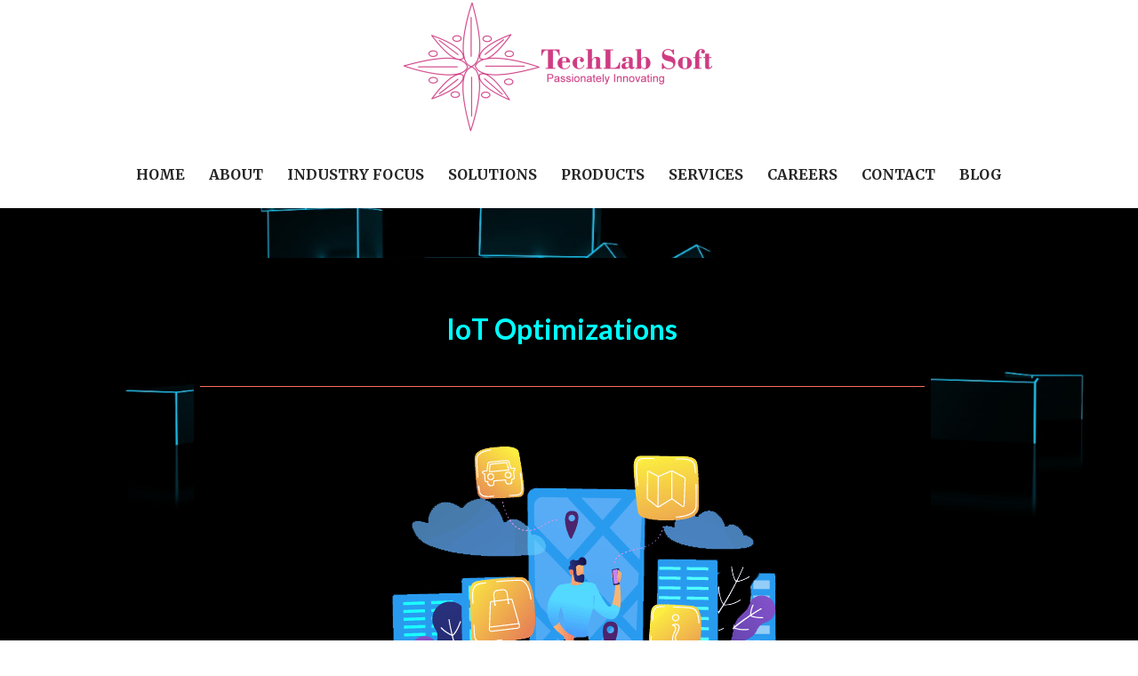

--- FILE ---
content_type: text/html; charset=UTF-8
request_url: https://techlabsoft.com/iot-optimizations/
body_size: 13626
content:
<!DOCTYPE html>

<html lang="en-US">

<head>

	<meta charset="UTF-8">

	<meta name="viewport" content="width=device-width, initial-scale=1">

	<link rel="profile" href="http://gmpg.org/xfn/11">

	<link rel="pingback" href="https://techlabsoft.com/xmlrpc.php">

	<meta name='robots' content='index, follow, max-image-preview:large, max-snippet:-1, max-video-preview:-1' />

	<!-- This site is optimized with the Yoast SEO plugin v16.6.1 - https://yoast.com/wordpress/plugins/seo/ -->
	<title>IoT Optimizations -</title>
	<link rel="canonical" href="https://techlabsoft.com/iot-optimizations/" />
	<meta property="og:locale" content="en_US" />
	<meta property="og:type" content="article" />
	<meta property="og:title" content="IoT Optimizations -" />
	<meta property="og:url" content="https://techlabsoft.com/iot-optimizations/" />
	<meta property="article:modified_time" content="2021-07-15T11:57:42+00:00" />
	<meta name="twitter:card" content="summary_large_image" />
	<meta name="twitter:label1" content="Est. reading time" />
	<meta name="twitter:data1" content="1 minute" />
	<script type="application/ld+json" class="yoast-schema-graph">{"@context":"https://schema.org","@graph":[{"@type":"Organization","@id":"http://techlabsoft.com/#organization","name":"Techlabsoft","url":"http://techlabsoft.com/","sameAs":[],"logo":{"@type":"ImageObject","@id":"http://techlabsoft.com/#logo","inLanguage":"en-US","url":"https://techlabsoft.com/wp-content/uploads/2021/06/cropped-cropped-cropped-1616746454967_visiting-card-whatsapp-1-1.png","contentUrl":"https://techlabsoft.com/wp-content/uploads/2021/06/cropped-cropped-cropped-1616746454967_visiting-card-whatsapp-1-1.png","width":402,"height":150,"caption":"Techlabsoft"},"image":{"@id":"http://techlabsoft.com/#logo"}},{"@type":"WebSite","@id":"http://techlabsoft.com/#website","url":"http://techlabsoft.com/","name":"","description":"","publisher":{"@id":"http://techlabsoft.com/#organization"},"potentialAction":[{"@type":"SearchAction","target":{"@type":"EntryPoint","urlTemplate":"http://techlabsoft.com/?s={search_term_string}"},"query-input":"required name=search_term_string"}],"inLanguage":"en-US"},{"@type":"WebPage","@id":"https://techlabsoft.com/iot-optimizations/#webpage","url":"https://techlabsoft.com/iot-optimizations/","name":"IoT Optimizations -","isPartOf":{"@id":"http://techlabsoft.com/#website"},"datePublished":"2021-07-13T13:50:53+00:00","dateModified":"2021-07-15T11:57:42+00:00","breadcrumb":{"@id":"https://techlabsoft.com/iot-optimizations/#breadcrumb"},"inLanguage":"en-US","potentialAction":[{"@type":"ReadAction","target":["https://techlabsoft.com/iot-optimizations/"]}]},{"@type":"BreadcrumbList","@id":"https://techlabsoft.com/iot-optimizations/#breadcrumb","itemListElement":[{"@type":"ListItem","position":1,"name":"Home","item":"http://techlabsoft.com/"},{"@type":"ListItem","position":2,"name":"IoT Optimizations"}]}]}</script>
	<!-- / Yoast SEO plugin. -->


<link rel='dns-prefetch' href='//use.fontawesome.com' />
<link rel='dns-prefetch' href='//fonts.googleapis.com' />
<link rel='dns-prefetch' href='//s.w.org' />
<link rel="alternate" type="application/rss+xml" title=" &raquo; Feed" href="https://techlabsoft.com/feed/" />
<link rel="alternate" type="application/rss+xml" title=" &raquo; Comments Feed" href="https://techlabsoft.com/comments/feed/" />
		<script type="text/javascript">
			window._wpemojiSettings = {"baseUrl":"https:\/\/s.w.org\/images\/core\/emoji\/13.1.0\/72x72\/","ext":".png","svgUrl":"https:\/\/s.w.org\/images\/core\/emoji\/13.1.0\/svg\/","svgExt":".svg","source":{"concatemoji":"https:\/\/techlabsoft.com\/wp-includes\/js\/wp-emoji-release.min.js?ver=5.8.1"}};
			!function(e,a,t){var n,r,o,i=a.createElement("canvas"),p=i.getContext&&i.getContext("2d");function s(e,t){var a=String.fromCharCode;p.clearRect(0,0,i.width,i.height),p.fillText(a.apply(this,e),0,0);e=i.toDataURL();return p.clearRect(0,0,i.width,i.height),p.fillText(a.apply(this,t),0,0),e===i.toDataURL()}function c(e){var t=a.createElement("script");t.src=e,t.defer=t.type="text/javascript",a.getElementsByTagName("head")[0].appendChild(t)}for(o=Array("flag","emoji"),t.supports={everything:!0,everythingExceptFlag:!0},r=0;r<o.length;r++)t.supports[o[r]]=function(e){if(!p||!p.fillText)return!1;switch(p.textBaseline="top",p.font="600 32px Arial",e){case"flag":return s([127987,65039,8205,9895,65039],[127987,65039,8203,9895,65039])?!1:!s([55356,56826,55356,56819],[55356,56826,8203,55356,56819])&&!s([55356,57332,56128,56423,56128,56418,56128,56421,56128,56430,56128,56423,56128,56447],[55356,57332,8203,56128,56423,8203,56128,56418,8203,56128,56421,8203,56128,56430,8203,56128,56423,8203,56128,56447]);case"emoji":return!s([10084,65039,8205,55357,56613],[10084,65039,8203,55357,56613])}return!1}(o[r]),t.supports.everything=t.supports.everything&&t.supports[o[r]],"flag"!==o[r]&&(t.supports.everythingExceptFlag=t.supports.everythingExceptFlag&&t.supports[o[r]]);t.supports.everythingExceptFlag=t.supports.everythingExceptFlag&&!t.supports.flag,t.DOMReady=!1,t.readyCallback=function(){t.DOMReady=!0},t.supports.everything||(n=function(){t.readyCallback()},a.addEventListener?(a.addEventListener("DOMContentLoaded",n,!1),e.addEventListener("load",n,!1)):(e.attachEvent("onload",n),a.attachEvent("onreadystatechange",function(){"complete"===a.readyState&&t.readyCallback()})),(n=t.source||{}).concatemoji?c(n.concatemoji):n.wpemoji&&n.twemoji&&(c(n.twemoji),c(n.wpemoji)))}(window,document,window._wpemojiSettings);
		</script>
		<style type="text/css">
img.wp-smiley,
img.emoji {
	display: inline !important;
	border: none !important;
	box-shadow: none !important;
	height: 1em !important;
	width: 1em !important;
	margin: 0 .07em !important;
	vertical-align: -0.1em !important;
	background: none !important;
	padding: 0 !important;
}
</style>
	<link rel='stylesheet' id='wp-block-library-css'  href='https://techlabsoft.com/wp-includes/css/dist/block-library/style.min.css?ver=5.8.1' type='text/css' media='all' />
<style id='wp-block-library-theme-inline-css' type='text/css'>
#start-resizable-editor-section{display:none}.wp-block-audio figcaption{color:#555;font-size:13px;text-align:center}.is-dark-theme .wp-block-audio figcaption{color:hsla(0,0%,100%,.65)}.wp-block-code{font-family:Menlo,Consolas,monaco,monospace;color:#1e1e1e;padding:.8em 1em;border:1px solid #ddd;border-radius:4px}.wp-block-embed figcaption{color:#555;font-size:13px;text-align:center}.is-dark-theme .wp-block-embed figcaption{color:hsla(0,0%,100%,.65)}.blocks-gallery-caption{color:#555;font-size:13px;text-align:center}.is-dark-theme .blocks-gallery-caption{color:hsla(0,0%,100%,.65)}.wp-block-image figcaption{color:#555;font-size:13px;text-align:center}.is-dark-theme .wp-block-image figcaption{color:hsla(0,0%,100%,.65)}.wp-block-pullquote{border-top:4px solid;border-bottom:4px solid;margin-bottom:1.75em;color:currentColor}.wp-block-pullquote__citation,.wp-block-pullquote cite,.wp-block-pullquote footer{color:currentColor;text-transform:uppercase;font-size:.8125em;font-style:normal}.wp-block-quote{border-left:.25em solid;margin:0 0 1.75em;padding-left:1em}.wp-block-quote cite,.wp-block-quote footer{color:currentColor;font-size:.8125em;position:relative;font-style:normal}.wp-block-quote.has-text-align-right{border-left:none;border-right:.25em solid;padding-left:0;padding-right:1em}.wp-block-quote.has-text-align-center{border:none;padding-left:0}.wp-block-quote.is-large,.wp-block-quote.is-style-large{border:none}.wp-block-search .wp-block-search__label{font-weight:700}.wp-block-group.has-background{padding:1.25em 2.375em;margin-top:0;margin-bottom:0}.wp-block-separator{border:none;border-bottom:2px solid;margin-left:auto;margin-right:auto;opacity:.4}.wp-block-separator:not(.is-style-wide):not(.is-style-dots){width:100px}.wp-block-separator.has-background:not(.is-style-dots){border-bottom:none;height:1px}.wp-block-separator.has-background:not(.is-style-wide):not(.is-style-dots){height:2px}.wp-block-table thead{border-bottom:3px solid}.wp-block-table tfoot{border-top:3px solid}.wp-block-table td,.wp-block-table th{padding:.5em;border:1px solid;word-break:normal}.wp-block-table figcaption{color:#555;font-size:13px;text-align:center}.is-dark-theme .wp-block-table figcaption{color:hsla(0,0%,100%,.65)}.wp-block-video figcaption{color:#555;font-size:13px;text-align:center}.is-dark-theme .wp-block-video figcaption{color:hsla(0,0%,100%,.65)}.wp-block-template-part.has-background{padding:1.25em 2.375em;margin-top:0;margin-bottom:0}#end-resizable-editor-section{display:none}
</style>
<link rel='stylesheet' id='nk-awb-css'  href='https://techlabsoft.com/wp-content/plugins/advanced-backgrounds/assets/awb/awb.min.css?ver=1.7.5' type='text/css' media='all' />
<link rel='stylesheet' id='animate-css-css'  href='https://techlabsoft.com/wp-content/plugins/js_composer/assets/lib/bower/animate-css/animate.min.css?ver=5.6' type='text/css' media='all' />
<link rel='stylesheet' id='themeisle-gutenberg-animation-style-css'  href='https://techlabsoft.com/wp-content/plugins/blocks-animation/vendor/codeinwp/gutenberg-animation/assets/css/style.css?ver=5.8.1' type='text/css' media='all' />
<link rel='stylesheet' id='slick-style-css'  href='https://techlabsoft.com/wp-content/plugins/blog-designer-pack/assets/css/slick.css?ver=2.2.7' type='text/css' media='all' />
<link rel='stylesheet' id='bdp-public-style-css'  href='https://techlabsoft.com/wp-content/plugins/blog-designer-pack/assets/css/bdp-public.css?ver=2.2.7' type='text/css' media='all' />
<link rel='stylesheet' id='contact-information-css'  href='https://techlabsoft.com/wp-content/plugins/simple-contact-information-widget/public/css/contact-information-public.css?ver=1.0.2' type='text/css' media='all' />
<link rel='stylesheet' id='dashicons-css'  href='https://techlabsoft.com/wp-includes/css/dashicons.min.css?ver=5.8.1' type='text/css' media='all' />
<link rel='stylesheet' id='wpsm_tabs_r-font-awesome-front-css'  href='https://techlabsoft.com/wp-content/plugins/tabs-responsive/assets/css/font-awesome/css/font-awesome.min.css?ver=5.8.1' type='text/css' media='all' />
<link rel='stylesheet' id='wpsm_tabs_r_bootstrap-front-css'  href='https://techlabsoft.com/wp-content/plugins/tabs-responsive/assets/css/bootstrap-front.css?ver=5.8.1' type='text/css' media='all' />
<link rel='stylesheet' id='wpsm_tabs_r_animate-css'  href='https://techlabsoft.com/wp-content/plugins/tabs-responsive/assets/css/animate.css?ver=5.8.1' type='text/css' media='all' />
<link rel='stylesheet' id='font-awesome-css'  href='https://techlabsoft.com/wp-content/plugins/js_composer/assets/lib/bower/font-awesome/css/font-awesome.min.css?ver=5.6' type='text/css' media='all' />
<link rel='stylesheet' id='vidbg-frontend-style-css'  href='https://techlabsoft.com/wp-content/plugins/video-background/css/pushlabs-vidbg.css?ver=2.7.1' type='text/css' media='all' />
<link rel='stylesheet' id='uptown-style-css'  href='https://techlabsoft.com/wp-content/themes/uptown-style/style.css?ver=1.1.3' type='text/css' media='all' />
<style id='uptown-style-inline-css' type='text/css'>
.site-title a,.site-title a:visited{color:#blank;}.site-title a:hover,.site-title a:visited:hover{color:rgba(, 0.8);}
.site-description{color:#686868;}
.hero,.hero .widget h1,.hero .widget h2,.hero .widget h3,.hero .widget h4,.hero .widget h5,.hero .widget h6,.hero .widget p,.hero .widget blockquote,.hero .widget cite,.hero .widget table,.hero .widget ul,.hero .widget ol,.hero .widget li,.hero .widget dd,.hero .widget dt,.hero .widget address,.hero .widget code,.hero .widget pre,.hero .widget .widget-title,.hero .page-header h1{color:#27d9f4;}.hero .hero-inner{border-color:rgba(39, 217, 244, 0.5);}
.main-navigation ul li a,.main-navigation ul li a:visited,.main-navigation ul li a:hover,.main-navigation ul li a:focus,.main-navigation ul li a:visited:hover{color:#252525;}.main-navigation .sub-menu .menu-item-has-children > a::after{border-right-color:#252525;border-left-color:#252525;}.menu-toggle div{background-color:#252525;}.main-navigation ul li a:hover,.main-navigation ul li a:focus{color:rgba(37, 37, 37, 0.8);}
h1,h2,h3,h4,h5,h6,label,legend,table th,dl dt,.entry-title,.entry-title a,.entry-title a:visited,.widget-title{color:#353535;}.entry-title a:hover,.entry-title a:visited:hover,.entry-title a:focus,.entry-title a:visited:focus,.entry-title a:active,.entry-title a:visited:active{color:rgba(53, 53, 53, 0.8);}
body,input,select,textarea,input[type="text"]:focus,input[type="email"]:focus,input[type="url"]:focus,input[type="password"]:focus,input[type="search"]:focus,input[type="number"]:focus,input[type="tel"]:focus,input[type="range"]:focus,input[type="date"]:focus,input[type="month"]:focus,input[type="week"]:focus,input[type="time"]:focus,input[type="datetime"]:focus,input[type="datetime-local"]:focus,input[type="color"]:focus,textarea:focus,.navigation.pagination .paging-nav-text{color:#252525;}hr{background-color:rgba(37, 37, 37, 0.1);border-color:rgba(37, 37, 37, 0.1);}input[type="text"],input[type="email"],input[type="url"],input[type="password"],input[type="search"],input[type="number"],input[type="tel"],input[type="range"],input[type="date"],input[type="month"],input[type="week"],input[type="time"],input[type="datetime"],input[type="datetime-local"],input[type="color"],textarea,.select2-container .select2-choice{color:rgba(37, 37, 37, 0.5);border-color:rgba(37, 37, 37, 0.1);}select,fieldset,blockquote,pre,code,abbr,acronym,.hentry table th,.hentry table td{border-color:rgba(37, 37, 37, 0.1);}.hentry table tr:hover td{background-color:rgba(37, 37, 37, 0.05);}
blockquote,.entry-meta,.entry-footer,.comment-meta .says,.logged-in-as,.wp-block-coblocks-author__heading{color:#686868;}
.site-footer .widget-title,.site-footer h1,.site-footer h2,.site-footer h3,.site-footer h4,.site-footer h5,.site-footer h6{color:#ffffff;}
.site-footer .widget,.site-footer .widget form label{color:#ffffff;}
.footer-menu ul li a,.footer-menu ul li a:visited{color:#350017;}.site-info-wrapper .social-menu a{background-color:#350017;}.footer-menu ul li a:hover{border-color:#350017;}.footer-menu ul li a:hover,.footer-menu ul li a:visited:hover{color:rgba(53, 0, 23, 0.8);}
.site-info-wrapper .site-info-text{color:#252525;}
a,a:visited,.entry-title a:hover,.entry-title a:visited:hover{color:#54ccbe;}.navigation.pagination .nav-links .page-numbers.current,.social-menu a:hover{background-color:#54ccbe;}a:hover,a:visited:hover,a:focus,a:visited:focus,a:active,a:visited:active{color:rgba(84, 204, 190, 0.8);}.comment-list li.bypostauthor{border-color:rgba(84, 204, 190, 0.2);}
button,a.button,a.button:visited,input[type="button"],input[type="reset"],input[type="submit"],.wp-block-button__link,.site-info-wrapper .social-menu a:hover{background-color:#b5345f;border-color:#b5345f;}button:hover,button:active,button:focus,a.button:hover,a.button:active,a.button:focus,a.button:visited:hover,a.button:visited:active,a.button:visited:focus,input[type="button"]:hover,input[type="button"]:active,input[type="button"]:focus,input[type="reset"]:hover,input[type="reset"]:active,input[type="reset"]:focus,input[type="submit"]:hover,input[type="submit"]:active,input[type="submit"]:focus{background-color:rgba(181, 52, 95, 0.8);border-color:rgba(181, 52, 95, 0.8);}
button,button:hover,button:active,button:focus,a.button,a.button:hover,a.button:active,a.button:focus,a.button:visited,a.button:visited:hover,a.button:visited:active,a.button:visited:focus,input[type="button"],input[type="button"]:hover,input[type="button"]:active,input[type="button"]:focus,input[type="reset"],input[type="reset"]:hover,input[type="reset"]:active,input[type="reset"]:focus,input[type="submit"],input[type="submit"]:hover,input[type="submit"]:active,input[type="submit"]:focus,.wp-block-button__link{color:#ffffff;}
body{background-color:#ffffff;}.navigation.pagination .nav-links .page-numbers.current{color:#ffffff;}
.hero{background-color:#000000;}.hero{-webkit-box-shadow:inset 0 0 0 9999em;-moz-box-shadow:inset 0 0 0 9999em;box-shadow:inset 0 0 0 9999em;color:rgba(0, 0, 0, 0.50);}
.main-navigation-container,.main-navigation.open,.main-navigation ul ul,.main-navigation .sub-menu{background-color:#ffffff;}.site-header{background-color:#ffffff;}
.site-footer{background-color:#000000;}
.site-info-wrapper{background-color:#ffffff;}.site-info-wrapper .social-menu a,.site-info-wrapper .social-menu a:visited,.site-info-wrapper .social-menu a:hover,.site-info-wrapper .social-menu a:visited:hover{color:#ffffff;}
.has-primary-color{color:#03263B;}.has-primary-background-color{background-color:#03263B;}
.has-secondary-color{color:#0b3954;}.has-secondary-background-color{background-color:#0b3954;}
.has-tertiary-color{color:#bddae6;}.has-tertiary-background-color{background-color:#bddae6;}
.has-quaternary-color{color:#ff6663;}.has-quaternary-background-color{background-color:#ff6663;}
.has-quinary-color{color:#ffffff;}.has-quinary-background-color{background-color:#ffffff;}
</style>
<link rel='stylesheet' id='font-awesome-official-css'  href='https://use.fontawesome.com/releases/v5.15.3/css/all.css' type='text/css' media='all' integrity="sha384-SZXxX4whJ79/gErwcOYf+zWLeJdY/qpuqC4cAa9rOGUstPomtqpuNWT9wdPEn2fk" crossorigin="anonymous" />
<link rel='stylesheet' id='js_composer_front-css'  href='//techlabsoft.com/wp-content/uploads/js_composer/js_composer_front_custom.css?ver=5.6' type='text/css' media='all' />
<link rel='stylesheet' id='uptown-style-fonts-css'  href='https://fonts.googleapis.com/css?family=Merriweather%3A300%2C400%2C700%7CLato%3A300%2C400%2C700&#038;subset=latin&#038;ver=1.8.9' type='text/css' media='all' />
<style id='uptown-style-fonts-inline-css' type='text/css'>
.site-title{font-family:"Merriweather", sans-serif;}
.main-navigation ul li a,.main-navigation ul li a:visited,button,a.button,a.fl-button,input[type="button"],input[type="reset"],input[type="submit"]{font-family:"Merriweather", sans-serif;}
h1,h2,h3,h4,h5,h6,label,legend,table th,dl dt,.entry-title,.widget-title{font-family:"Merriweather", sans-serif;}
body,p,ol li,ul li,dl dd,.fl-callout-text{font-family:"Lato", sans-serif;}
blockquote,.entry-meta,.entry-footer,.comment-list li .comment-meta .says,.comment-list li .comment-metadata,.comment-reply-link,#respond .logged-in-as{font-family:"Lato", sans-serif;}
</style>
<link rel='stylesheet' id='animatecss-css'  href='https://techlabsoft.com/wp-content/plugins/post-and-page-builder/assets/css/animate.min.css?ver=1.14.0' type='text/css' media='all' />
<link rel='stylesheet' id='boldgrid-components-css'  href='https://techlabsoft.com/wp-content/plugins/post-and-page-builder/assets/css/components.min.css?ver=2.16.2' type='text/css' media='all' />
<link rel='stylesheet' id='boldgrid-fe-css'  href='https://techlabsoft.com/wp-content/plugins/post-and-page-builder/assets/css/editor-fe.min.css?ver=1.14.0' type='text/css' media='all' />
<link rel='stylesheet' id='boldgrid-custom-styles-css'  href='https://techlabsoft.com/wp-content/plugins/post-and-page-builder/assets/css/custom-styles.css?ver=5.8.1' type='text/css' media='all' />
<link rel='stylesheet' id='font-awesome-official-v4shim-css'  href='https://use.fontawesome.com/releases/v5.15.3/css/v4-shims.css' type='text/css' media='all' integrity="sha384-C2B+KlPW+WkR0Ld9loR1x3cXp7asA0iGVodhCoJ4hwrWm/d9qKS59BGisq+2Y0/D" crossorigin="anonymous" />
<style id='font-awesome-official-v4shim-inline-css' type='text/css'>
@font-face {
font-family: "FontAwesome";
font-display: block;
src: url("https://use.fontawesome.com/releases/v5.15.3/webfonts/fa-brands-400.eot"),
		url("https://use.fontawesome.com/releases/v5.15.3/webfonts/fa-brands-400.eot?#iefix") format("embedded-opentype"),
		url("https://use.fontawesome.com/releases/v5.15.3/webfonts/fa-brands-400.woff2") format("woff2"),
		url("https://use.fontawesome.com/releases/v5.15.3/webfonts/fa-brands-400.woff") format("woff"),
		url("https://use.fontawesome.com/releases/v5.15.3/webfonts/fa-brands-400.ttf") format("truetype"),
		url("https://use.fontawesome.com/releases/v5.15.3/webfonts/fa-brands-400.svg#fontawesome") format("svg");
}

@font-face {
font-family: "FontAwesome";
font-display: block;
src: url("https://use.fontawesome.com/releases/v5.15.3/webfonts/fa-solid-900.eot"),
		url("https://use.fontawesome.com/releases/v5.15.3/webfonts/fa-solid-900.eot?#iefix") format("embedded-opentype"),
		url("https://use.fontawesome.com/releases/v5.15.3/webfonts/fa-solid-900.woff2") format("woff2"),
		url("https://use.fontawesome.com/releases/v5.15.3/webfonts/fa-solid-900.woff") format("woff"),
		url("https://use.fontawesome.com/releases/v5.15.3/webfonts/fa-solid-900.ttf") format("truetype"),
		url("https://use.fontawesome.com/releases/v5.15.3/webfonts/fa-solid-900.svg#fontawesome") format("svg");
}

@font-face {
font-family: "FontAwesome";
font-display: block;
src: url("https://use.fontawesome.com/releases/v5.15.3/webfonts/fa-regular-400.eot"),
		url("https://use.fontawesome.com/releases/v5.15.3/webfonts/fa-regular-400.eot?#iefix") format("embedded-opentype"),
		url("https://use.fontawesome.com/releases/v5.15.3/webfonts/fa-regular-400.woff2") format("woff2"),
		url("https://use.fontawesome.com/releases/v5.15.3/webfonts/fa-regular-400.woff") format("woff"),
		url("https://use.fontawesome.com/releases/v5.15.3/webfonts/fa-regular-400.ttf") format("truetype"),
		url("https://use.fontawesome.com/releases/v5.15.3/webfonts/fa-regular-400.svg#fontawesome") format("svg");
unicode-range: U+F004-F005,U+F007,U+F017,U+F022,U+F024,U+F02E,U+F03E,U+F044,U+F057-F059,U+F06E,U+F070,U+F075,U+F07B-F07C,U+F080,U+F086,U+F089,U+F094,U+F09D,U+F0A0,U+F0A4-F0A7,U+F0C5,U+F0C7-F0C8,U+F0E0,U+F0EB,U+F0F3,U+F0F8,U+F0FE,U+F111,U+F118-F11A,U+F11C,U+F133,U+F144,U+F146,U+F14A,U+F14D-F14E,U+F150-F152,U+F15B-F15C,U+F164-F165,U+F185-F186,U+F191-F192,U+F1AD,U+F1C1-F1C9,U+F1CD,U+F1D8,U+F1E3,U+F1EA,U+F1F6,U+F1F9,U+F20A,U+F247-F249,U+F24D,U+F254-F25B,U+F25D,U+F267,U+F271-F274,U+F279,U+F28B,U+F28D,U+F2B5-F2B6,U+F2B9,U+F2BB,U+F2BD,U+F2C1-F2C2,U+F2D0,U+F2D2,U+F2DC,U+F2ED,U+F328,U+F358-F35B,U+F3A5,U+F3D1,U+F410,U+F4AD;
}
</style>
<script type='text/javascript' src='https://techlabsoft.com/wp-includes/js/jquery/jquery.min.js?ver=3.6.0' id='jquery-core-js'></script>
<script type='text/javascript' src='https://techlabsoft.com/wp-includes/js/jquery/jquery-migrate.min.js?ver=3.3.2' id='jquery-migrate-js'></script>
<script type='text/javascript' src='https://techlabsoft.com/wp-content/plugins/simple-contact-information-widget/public/js/contact-information-public.js?ver=1.0.2' id='contact-information-js'></script>
<link rel="https://api.w.org/" href="https://techlabsoft.com/wp-json/" /><link rel="alternate" type="application/json" href="https://techlabsoft.com/wp-json/wp/v2/pages/1009" /><link rel="EditURI" type="application/rsd+xml" title="RSD" href="https://techlabsoft.com/xmlrpc.php?rsd" />
<link rel="wlwmanifest" type="application/wlwmanifest+xml" href="https://techlabsoft.com/wp-includes/wlwmanifest.xml" /> 
<meta name="generator" content="WordPress 5.8.1" />
<link rel='shortlink' href='https://techlabsoft.com/?p=1009' />
<link rel="alternate" type="application/json+oembed" href="https://techlabsoft.com/wp-json/oembed/1.0/embed?url=https%3A%2F%2Ftechlabsoft.com%2Fiot-optimizations%2F" />
<link rel="alternate" type="text/xml+oembed" href="https://techlabsoft.com/wp-json/oembed/1.0/embed?url=https%3A%2F%2Ftechlabsoft.com%2Fiot-optimizations%2F&#038;format=xml" />
<meta name="generator" content="Powered by WPBakery Page Builder - drag and drop page builder for WordPress."/>
<!--[if lte IE 9]><link rel="stylesheet" type="text/css" href="https://techlabsoft.com/wp-content/plugins/js_composer/assets/css/vc_lte_ie9.min.css" media="screen"><![endif]--><style type='text/css'>
.site-title,.site-description{position:absolute;clip:rect(1px, 1px, 1px, 1px);}
</style><style type="text/css" id="custom-background-css">
body.custom-background { background-image: url("https://techlabsoft.com/wp-content/uploads/2021/06/wallpaperflare.com_wallpaper-2-1.jpg"); background-position: center bottom; background-size: cover; background-repeat: no-repeat; background-attachment: fixed; }
</style>
	<link rel="icon" href="https://techlabsoft.com/wp-content/uploads/2021/06/cropped-cropped-Logo-Symbol-32x32.png" sizes="32x32" />
<link rel="icon" href="https://techlabsoft.com/wp-content/uploads/2021/06/cropped-cropped-Logo-Symbol-192x192.png" sizes="192x192" />
<link rel="apple-touch-icon" href="https://techlabsoft.com/wp-content/uploads/2021/06/cropped-cropped-Logo-Symbol-180x180.png" />
<meta name="msapplication-TileImage" content="https://techlabsoft.com/wp-content/uploads/2021/06/cropped-cropped-Logo-Symbol-270x270.png" />
		<style type="text/css" id="wp-custom-css">
			/* Header height*/
.page-title-container .page-header h1 {
    height: 4px;
}
 

.page-title-container {
    padding: 15px;
    text-align: center;
    -webkit-background-size: cover;
    background-size: cover;
}


/*menu*/
.main-navigation {
    font-size: 1rem;
    font-weight: 700;
}


/* header*/
.page-title-container .page-header h1 {
    color: #27d9f4;
    margin: 0;
    font-weight: 500;
    font-size: 3rem;
}

h1, h2, h3, h4, h5, h6 {
    clear: both;
    margin-top: 0.2rem;
    margin-bottom: 0.8rem;
    font-weight: bold;
    line-height: 0;
    text-rendering: optimizeLegibility;
    color: #0b3954;
	    display: contents;
}




/*footer height */
.footer-widget .widget p {
    font-size: .875rem;
    line-height: 0;
}

body.no-max-width .site-info-wrapper .site-info {
    max-width: none;
    max-height: 100px;
}
.site-info-wrapper .privacy-policy-link, .site-info-wrapper .site-info-text, .site-info-wrapper .footer-nav, .site-info-wrapper .social-menu {
    text-align: center;
    width: 97.22222%;
    float: left;
    margin-left: 1.38889%;
    margin-right: 1.38889%;
    margin-bottom: 0px;
}

.site-info-wrapper {
    padding: 1em 0;
}

/*logo*/
.site-title-wrapper {
    width: 97.22222%;
    width: -webkit-fill-available;
    float: left;
    margin-left: 1.38889%;
    margin-right: 1.38889%;
    position: relative;
    z-index: 1;
    padding: 0rem;
}

/*footer widget*/
.widget li {
    padding: 0rem 0;
}

/*not to display page title*/
.hero {
    color: white;
    clear: both;
    padding: 40px;
    text-align: center;
    background-color: #ccc;
    -webkit-background-size: cover;
    background-size: cover;
    background-position: center top;
    background-repeat: no-repeat;
    display: none;
}



/* Highlight using list element */
li.current_page_item{
    background:#999;
    color:#fff;
}
 
/* Highlight using link element */
li.current_page_item a{
    text-decoration:underline;
    background:#666;
}

		</style>
			<!-- Fonts Plugin CSS - https://fontsplugin.com/ -->
	<style>
			</style>
	<!-- Fonts Plugin CSS -->
	<style type="text/css" data-type="vc_shortcodes-custom-css">.vc_custom_1626183923466{background-color: #000000 !important;}</style><noscript><style type="text/css"> .wpb_animate_when_almost_visible { opacity: 1; }</style></noscript>
</head>

<body class="page-template-default page page-id-1009 custom-background wp-custom-logo cbc-page boldgrid-ppb layout-one-column-narrow no-max-width wpb-js-composer js-comp-ver-5.6 vc_responsive">

	
	<div id="page" class="hfeed site">

		<a class="skip-link screen-reader-text" href="#content">Skip to content</a>

		
		<header id="masthead" class="site-header" role="banner">

			
			<div class="site-header-wrapper">

				
<div class="site-title-wrapper">

	<a href="https://techlabsoft.com/" class="custom-logo-link" rel="home"><img width="402" height="150" src="https://techlabsoft.com/wp-content/uploads/2021/06/cropped-cropped-cropped-1616746454967_visiting-card-whatsapp-1-1.png" class="custom-logo" alt="" srcset="https://techlabsoft.com/wp-content/uploads/2021/06/cropped-cropped-cropped-1616746454967_visiting-card-whatsapp-1-1.png 402w, https://techlabsoft.com/wp-content/uploads/2021/06/cropped-cropped-cropped-1616746454967_visiting-card-whatsapp-1-1-300x112.png 300w" sizes="(max-width: 402px) 100vw, 402px" /></a>
	
	
</div><!-- .site-title-wrapper -->

<div class="main-navigation-container">

	
<div class="menu-toggle" id="menu-toggle" role="button" tabindex="0"
	>
	<div></div>
	<div></div>
	<div></div>
</div><!-- #menu-toggle -->

	<nav id="site-navigation" class="main-navigation">

		<div class="menu-primary-2-container"><ul id="menu-primary-2" class="menu"><li id="menu-item-104" class="menu-item menu-item-type-post_type menu-item-object-page menu-item-home menu-item-104"><a href="https://techlabsoft.com/" data-ps2id-api="true">Home</a></li>
<li id="menu-item-94" class="menu-item menu-item-type-post_type menu-item-object-page menu-item-94"><a href="https://techlabsoft.com/about/" data-ps2id-api="true">About</a></li>
<li id="menu-item-96" class="menu-item menu-item-type-post_type menu-item-object-page menu-item-96"><a href="https://techlabsoft.com/industry-focus/" data-ps2id-api="true">Industry Focus</a></li>
<li id="menu-item-48" class="menu-item menu-item-type-post_type menu-item-object-page menu-item-48"><a href="https://techlabsoft.com/solutions/" data-ps2id-api="true">Solutions</a></li>
<li id="menu-item-49" class="menu-item menu-item-type-post_type menu-item-object-page menu-item-49"><a href="https://techlabsoft.com/products/" data-ps2id-api="true">Products</a></li>
<li id="menu-item-50" class="menu-item menu-item-type-post_type menu-item-object-page menu-item-50"><a href="https://techlabsoft.com/services/" data-ps2id-api="true">Services</a></li>
<li id="menu-item-51" class="menu-item menu-item-type-post_type menu-item-object-page menu-item-51"><a href="https://techlabsoft.com/careers/" data-ps2id-api="true">Careers</a></li>
<li id="menu-item-95" class="menu-item menu-item-type-post_type menu-item-object-page menu-item-95"><a href="https://techlabsoft.com/contact/" data-ps2id-api="true">Contact</a></li>
<li id="menu-item-1318" class="menu-item menu-item-type-post_type menu-item-object-page menu-item-1318"><a href="https://techlabsoft.com/blog/" data-ps2id-api="true">Blog</a></li>
</ul></div>
	</nav><!-- #site-navigation -->

	
</div>

			</div><!-- .site-header-wrapper -->

			
		</header><!-- #masthead -->

		
<div class="hero">

	
	<div class="hero-inner">

		
<div class="page-title-container">

	<header class="page-header">

		<h1 class="page-title">IoT Optimizations</h1>
	</header><!-- .entry-header -->

</div><!-- .page-title-container -->

	</div>

</div>

		<div id="content" class="site-content">

<div id="primary" class="content-area">

	<main id="main" class="site-main" role="main">

		
<article id="post-1009" class="post-1009 page type-page status-publish hentry">

	
		
	
	
<div class="page-content">

	<div class="vc_row wpb_row vc_row-fluid vc_custom_1626183923466 vc_row-has-fill"><div class="wpb_column vc_column_container vc_col-sm-12"><div class="vc_column-inner"><div class="wpb_wrapper"><div class="vc_row wpb_row vc_inner vc_row-fluid"><div class="wpb_column vc_column_container vc_col-sm-12"><div class="vc_column-inner"><div class="wpb_wrapper">
	<div class="wpb_text_column wpb_content_element " >
		<div class="wpb_wrapper">
			<p style="text-align: center;"><span style="color: #00ffff;"><strong><span style="font-size: 24pt;">IoT Optimizations</span></strong></span></p>

		</div>
	</div>
<div class="vc_separator wpb_content_element vc_separator_align_center vc_sep_width_100 vc_sep_pos_align_center vc_separator_no_text vc_sep_color_pink  wpb_animate_when_almost_visible wpb_bounceIn bounceIn wpb_animate_when_almost_visible wpb_bounceIn bounceIn" ><span class="vc_sep_holder vc_sep_holder_l"><span  class="vc_sep_line"></span></span><span class="vc_sep_holder vc_sep_holder_r"><span  class="vc_sep_line"></span></span>
</div>
	<div  class="wpb_single_image wpb_content_element vc_align_center">
		
		<figure class="wpb_wrapper vc_figure">
			<div class="vc_single_image-wrapper   vc_box_border_grey"><img width="533" height="405" src="https://techlabsoft.com/wp-content/uploads/2021/07/assasa.png" class="vc_single_image-img attachment-full" alt="" loading="lazy" srcset="https://techlabsoft.com/wp-content/uploads/2021/07/assasa.png 533w, https://techlabsoft.com/wp-content/uploads/2021/07/assasa-300x228.png 300w, https://techlabsoft.com/wp-content/uploads/2021/07/assasa-500x380.png 500w" sizes="(max-width: 533px) 100vw, 533px" /></div>
		</figure>
	</div>

	<div class="wpb_text_column wpb_content_element " >
		<div class="wpb_wrapper">
			<p><span style="font-weight: 400; color: #00ffff; font-size: 14pt;">Many production units, factories, and business units record different types of data (for eg weight of every truck that comes into the warehouse, the Location of a certain package, alerts like fire or smock alert, all these vital data are recorded manually. Through successful IoT optimization, any devices or processes can be made available in the ERP platform so that they can be controlled automatically with specially created Artificial intelligence-based Apps. </span></p>

		</div>
	</div>

	<div  class="wpb_single_image wpb_content_element vc_align_center">
		
		<figure class="wpb_wrapper vc_figure">
			<div class="vc_single_image-wrapper   vc_box_border_grey"><img width="259" height="194" src="https://techlabsoft.com/wp-content/uploads/2021/07/ddd.png" class="vc_single_image-img attachment-full" alt="" loading="lazy" /></div>
		</figure>
	</div>
</div></div></div></div></div></div></div></div>

</div><!-- .page-content -->

	
</article><!-- #post-## -->

	</main><!-- #main -->

</div><!-- #primary -->


		</div><!-- #content -->

		
		<footer id="colophon" class="site-footer">

			<div class="site-footer-inner">

					<div class="footer-widget-area columns-3">

	
		<div class="footer-widget">

			<aside id="media_image-4" class="widget widget_media_image"><img width="300" height="112" src="https://techlabsoft.com/wp-content/uploads/2021/06/cropped-cropped-cropped-1616746454967_visiting-card-whatsapp-1-1-300x112.png" class="image wp-image-320  attachment-medium size-medium" alt="" loading="lazy" style="max-width: 100%; height: auto;" srcset="https://techlabsoft.com/wp-content/uploads/2021/06/cropped-cropped-cropped-1616746454967_visiting-card-whatsapp-1-1-300x112.png 300w, https://techlabsoft.com/wp-content/uploads/2021/06/cropped-cropped-cropped-1616746454967_visiting-card-whatsapp-1-1.png 402w" sizes="(max-width: 300px) 100vw, 300px" /></aside><aside id="text-3" class="widget widget_text">			<div class="textwidget"><p><a href="https://techlabsoft.com/privacy-policy/"><strong>Company Privacy Policy</strong></a></p>
</div>
		</aside>
		</div>

	
		<div class="footer-widget">

			<aside id="nav_menu-6" class="widget widget_nav_menu"><div class="menu-primary-2-container"><ul id="menu-primary-3" class="menu"><li class="menu-item menu-item-type-post_type menu-item-object-page menu-item-home menu-item-104"><a href="https://techlabsoft.com/" data-ps2id-api="true">Home</a></li>
<li class="menu-item menu-item-type-post_type menu-item-object-page menu-item-94"><a href="https://techlabsoft.com/about/" data-ps2id-api="true">About</a></li>
<li class="menu-item menu-item-type-post_type menu-item-object-page menu-item-96"><a href="https://techlabsoft.com/industry-focus/" data-ps2id-api="true">Industry Focus</a></li>
<li class="menu-item menu-item-type-post_type menu-item-object-page menu-item-48"><a href="https://techlabsoft.com/solutions/" data-ps2id-api="true">Solutions</a></li>
<li class="menu-item menu-item-type-post_type menu-item-object-page menu-item-49"><a href="https://techlabsoft.com/products/" data-ps2id-api="true">Products</a></li>
<li class="menu-item menu-item-type-post_type menu-item-object-page menu-item-50"><a href="https://techlabsoft.com/services/" data-ps2id-api="true">Services</a></li>
<li class="menu-item menu-item-type-post_type menu-item-object-page menu-item-51"><a href="https://techlabsoft.com/careers/" data-ps2id-api="true">Careers</a></li>
<li class="menu-item menu-item-type-post_type menu-item-object-page menu-item-95"><a href="https://techlabsoft.com/contact/" data-ps2id-api="true">Contact</a></li>
<li class="menu-item menu-item-type-post_type menu-item-object-page menu-item-1318"><a href="https://techlabsoft.com/blog/" data-ps2id-api="true">Blog</a></li>
</ul></div></aside>
		</div>

	
		<div class="footer-widget">

			<aside id="contact_information_widget-4" class="widget Contact_Information_Widget"><h4 class="widget-title">FIND US</h4><ul class="contact_information ci_label_not ci_icon_not"><li class="item-ci item-ci-company"><p><span class="label-ci label-ci-company" data-label="Company"></span> TECHLAB SOFT</p></li><li class="item-ci item-ci-aboutus"><p><span class="label-ci label-ci-aboutus" data-label="Aboutus"></span> Module no 5​ ||​ Basement floor​ ||​ Park center building</p></li><li class="item-ci item-ci-address"><p><span class="label-ci label-ci-address" data-label="Address"></span> ​ Techno park Phase-1|| TVM-695581​||​ Kerala|| India</p></li><li class="item-ci item-ci-phone"><p><span class="label-ci label-ci-phone" data-label="Phone"></span> <a href="tel:+91 77 367 89 221">+91 77 367 89 221</a></p></li><li class="item-ci item-ci-mobile"><p><span class="label-ci label-ci-mobile" data-label="Mobile"></span> <a href="tel:+91 735 623 4424">+91 735 623 4424</a></p></li><li class="item-ci item-ci-fax"><p><span class="label-ci label-ci-fax" data-label="Fax"></span> mail@techlabsoft.com</p></li><li class="item-ci item-ci-map_url"><p><span class="label-ci label-ci-map_url" data-label="Map_url"></span> <iframe src="https://www.google.com/maps/dir/10.7881671,76.6539073/Technopark+Trivandrum+address/@9.6432591,75.4572621,8z/data=!3m1!4b1!4m9!4m8!1m1!4e1!1m5!1m1!1s0x3b05befbad688f91:0x58e8fb83cf5ddf6a!2m2!1d76.8815605!2d8.5580967&output=embed" width="500" height="50" frameborder="0" style="border:0" allowfullscreen></iframe></p></li></ul></aside>
		</div>

	
	</div>
	
			</div><!-- .site-footer-inner -->

		</footer><!-- #colophon -->

		
<div class="site-info-wrapper">

	<div class="site-info">

		<div class="site-info-inner">

			
<nav class="social-menu">

	<div class="menu-social-links-menu-container"><ul id="menu-social-links-menu" class="menu"><li id="menu-item-29" class="menu-item menu-item-type-custom menu-item-object-custom menu-item-29"><a href="https://www.facebook.com/techlabsoft/" data-ps2id-api="true">Facebook</a></li>
<li id="menu-item-31" class="menu-item menu-item-type-custom menu-item-object-custom menu-item-31"><a href="https://instagram.com/techlabsoft.ae?utm_medium=copy_link" data-ps2id-api="true">Instagram</a></li>
<li id="menu-item-32" class="menu-item menu-item-type-custom menu-item-object-custom menu-item-32"><a href="https://www.linkedin.com/company/techlabsoft" data-ps2id-api="true">LinkedIn</a></li>
</ul></div>
</nav><!-- .social-menu -->
<a class="privacy-policy-link" href="https://techlabsoft.com/privacy-policy/">Privacy Policy</a>
<div class="site-info-text">

	Copyright © techlabsoft.com
</div>

		</div><!-- .site-info-inner -->

	</div><!-- .site-info -->

</div><!-- .site-info-wrapper -->

	</div><!-- #page -->

	<script type='text/javascript' src='https://techlabsoft.com/wp-content/plugins/advanced-backgrounds/assets/vendor/jarallax/jarallax.min.js?ver=1.12.6' id='jarallax-js'></script>
<script type='text/javascript' src='https://techlabsoft.com/wp-content/plugins/advanced-backgrounds/assets/vendor/jarallax/jarallax-video.min.js?ver=1.12.6' id='jarallax-video-js'></script>
<script type='text/javascript' src='https://techlabsoft.com/wp-content/plugins/advanced-backgrounds/assets/vendor/object-fit-images/ofi.min.js?ver=3.2.4' id='object-fit-images-js'></script>
<script type='text/javascript' id='nk-awb-js-extra'>
/* <![CDATA[ */
var AWBData = {"settings":{"disable_parallax":[],"disable_video":[],"full_width_fallback":false}};
/* ]]> */
</script>
<script type='text/javascript' src='https://techlabsoft.com/wp-content/plugins/advanced-backgrounds/assets/awb/awb.min.js?ver=1.7.5' id='nk-awb-js'></script>
<script type='text/javascript' src='https://techlabsoft.com/wp-content/plugins/blocks-animation/vendor/codeinwp/gutenberg-animation/build/animate.js?ver=5.8.1' id='themeisle-gutenberg-animation-frontend-js'></script>
<script type='text/javascript' id='page-scroll-to-id-plugin-script-js-extra'>
/* <![CDATA[ */
var mPS2id_params = {"instances":{"mPS2id_instance_0":{"selector":"a[href*='#']:not([href='#'])","autoSelectorMenuLinks":"true","excludeSelector":"a[href^='#tab-'], a[href^='#tabs-'], a[data-toggle]:not([data-toggle='tooltip']), a[data-slide], a[data-vc-tabs], a[data-vc-accordion], a.screen-reader-text.skip-link","scrollSpeed":800,"autoScrollSpeed":"true","scrollEasing":"easeInOutQuint","scrollingEasing":"easeOutQuint","forceScrollEasing":"false","pageEndSmoothScroll":"true","stopScrollOnUserAction":"false","autoCorrectScroll":"false","autoCorrectScrollExtend":"false","layout":"vertical","offset":0,"dummyOffset":"false","highlightSelector":"","clickedClass":"mPS2id-clicked","targetClass":"mPS2id-target","highlightClass":"mPS2id-highlight","forceSingleHighlight":"false","keepHighlightUntilNext":"false","highlightByNextTarget":"false","appendHash":"false","scrollToHash":"true","scrollToHashForAll":"true","scrollToHashDelay":0,"scrollToHashUseElementData":"true","scrollToHashRemoveUrlHash":"false","disablePluginBelow":0,"adminDisplayWidgetsId":"true","adminTinyMCEbuttons":"true","unbindUnrelatedClickEvents":"false","unbindUnrelatedClickEventsSelector":"","normalizeAnchorPointTargets":"false","encodeLinks":"false"}},"total_instances":"1","shortcode_class":"_ps2id"};
/* ]]> */
</script>
<script type='text/javascript' src='https://techlabsoft.com/wp-content/plugins/page-scroll-to-id/js/page-scroll-to-id.min.js?ver=1.7.3' id='page-scroll-to-id-plugin-script-js'></script>
<script type='text/javascript' src='https://techlabsoft.com/wp-content/plugins/tabs-responsive/assets/js/bootstrap.js?ver=5.8.1' id='wpsm_tabs_r_bootstrap-js-front-js'></script>
<script type='text/javascript' src='https://techlabsoft.com/wp-content/themes/primer/assets/js/navigation.min.js?ver=1.8.9' id='primer-navigation-js'></script>
<script type='text/javascript' src='https://techlabsoft.com/wp-content/plugins/post-and-page-builder/assets/js/jquery-stellar/jquery.stellar.js?ver=1.14.0' id='boldgrid-parallax-js'></script>
<script type='text/javascript' src='https://techlabsoft.com/wp-content/plugins/post-and-page-builder/assets/dist/public.min.js?ver=1.14.0' id='boldgrid-editor-public-js'></script>
<script type='text/javascript' src='https://techlabsoft.com/wp-includes/js/wp-embed.min.js?ver=5.8.1' id='wp-embed-js'></script>
<script type='text/javascript' src='https://techlabsoft.com/wp-content/plugins/js_composer/assets/js/dist/js_composer_front.min.js?ver=5.6' id='wpb_composer_front_js-js'></script>
<script type='text/javascript' src='https://techlabsoft.com/wp-content/plugins/js_composer/assets/lib/waypoints/waypoints.min.js?ver=5.6' id='waypoints-js'></script>
	<script>
	/* IE11 skip link focus fix */
	/(trident|msie)/i.test(navigator.userAgent)&&document.getElementById&&window.addEventListener&&window.addEventListener("hashchange",function(){var t,e=location.hash.substring(1);/^[A-z0-9_-]+$/.test(e)&&(t=document.getElementById(e))&&(/^(?:a|select|input|button|textarea)$/i.test(t.tagName)||(t.tabIndex=-1),t.focus())},!1);
	</script>
	
</body>

</html>


--- FILE ---
content_type: text/css
request_url: https://techlabsoft.com/wp-content/plugins/simple-contact-information-widget/public/css/contact-information-public.css?ver=1.0.2
body_size: 179
content:
/**
 * All of the CSS for your public-facing functionality should be
 * included in this file.
 */
 
.contact_information { 
	display: flex !important;
	width:100% !important;
	flex-direction: column !important;
	flex-wrap: wrap !important;
}

ul.contact_information li.item-ci {
	list-style:none !important;	
	padding-top:0px !important;
	padding-bottom:0px !important;
	margin-bottom: 1.5em !important;
	margin-top:0px !important;
	border: none !important;
}
ul.contact_information li.item-ci p {
	margin-bottom:0px !important;
}

.contact_information.ci_icon .item-ci {
	position: relative !important;
    padding-left: 30px;
}

.contact_information.ci_icon .item-ci::before {
	display: inline-block !important;
	color: #030303;
	-webkit-font-smoothing: antialiased;
	font: normal 20px/1 'dashicons' !important;	
	vertical-align: top !important;
	padding-right: 5px !important;
	position: absolute !important;
    top: 3px !important;
    left: 0px !important;;
}

.contact_information.ci_icon .item-ci.item-ci-company::before { 
	content: "\f512";
}
.contact_information.ci_icon .item-ci.item-ci-aboutus::before { 
	content: "\f122";
}
.contact_information.ci_icon .item-ci.item-ci-address::before { 
	content: "\f230";
}
.contact_information.ci_icon .item-ci.item-ci-phone::before { 
	content: "\f525";
}
.contact_information.ci_icon .item-ci.item-ci-mobile::before { 
	content: "\f470";
}
.contact_information.ci_icon .item-ci.item-ci-email::before { 
	content: "\f465";
}

.contact_information.ci_icon .item-ci.item-ci-fax::before { 
	content: "\f106";
}

.contact_information.ci_icon .item-ci.item-ci-website::before { 
	content: "\f319";
}

.contact_information .item-ci.item-ci-company {
	order:1;
}
.contact_information .item-ci.item-ci-aboutus {
	order:2;
}
.contact_information .item-ci.item-ci-address {
	order:3;
}
.contact_information .item-ci.item-ci-phone {
	order:4;
}
.contact_information .item-ci.item-ci-mobile {
	order:5;
}
.contact_information .item-ci.item-ci-email {
	order:6;
}
.contact_information .item-ci.item-ci-fax {
	order:7;
}
.contact_information .item-ci-website {
	order:8;
}
.contact_information .item-ci-map_url {
	order:9;
}
 
.contact_information.ci_label .label-ci::after {
    content: attr(data-label) ":";
    display: inline-block !important;
    font-weight: 600 !important;
}
.contact_information.ci_label .label-ci.label-ci-map_url {
	display: none !important;
} 